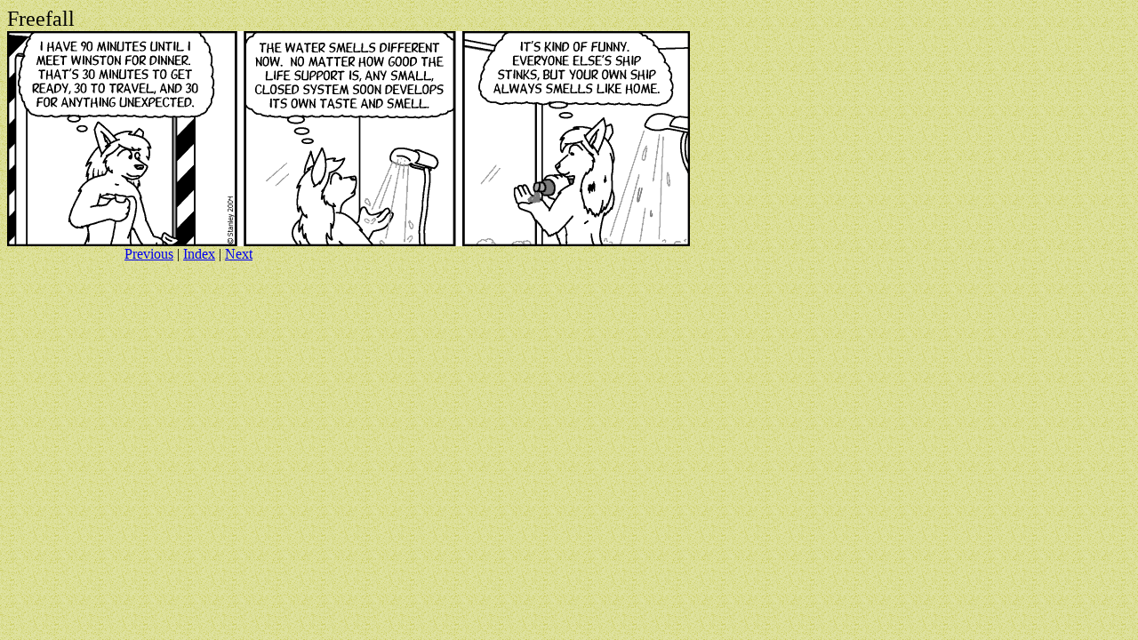

--- FILE ---
content_type: text/html; charset=UTF-8
request_url: http://freefall.purrsia.com/ff1100/fv01032.htm
body_size: 878
content:
<HTML>
<HEAD>
   <META HTTP-EQUIV="Content-Type" CONTENT="text/html; charset=iso-8859-1">
   <META NAME="Author" CONTENT="Mark Stanley">
   <META NAME="GENERATOR" CONTENT="Freefall Comic Strip, Science Fiction">
   <TITLE>Freefall 01032  November 12, 2004</TITLE>
</HEAD>
<BODY>

<BODY BACKGROUND="/bkgd.gif">

<BODY TEXT="#000000" BGCOLOR="#FFFFFF" LINK="#0000EE" VLINK="#551A8B" ALINK="#FF0000">
<FONT SIZE=+2>Freefall</FONT>
<BR>

<A HREF="/ff1100/fv01032.gif"><img src="/ff1100/fv01032.gif" height=242 width=768 border=0></A>

<BR>&nbsp;&nbsp;&nbsp;&nbsp;&nbsp;&nbsp;&nbsp;&nbsp;&nbsp;&nbsp;&nbsp;&nbsp;&nbsp;&nbsp;&nbsp;&nbsp;&nbsp;&nbsp;&nbsp;&nbsp;&nbsp;&nbsp;&nbsp;
&nbsp;&nbsp;&nbsp;&nbsp;&nbsp;&nbsp;&nbsp;&nbsp;

<A HREF="/ff1100/fv01031.htm">Previous</A>&nbsp;&#124;
<A HREF="/ffdex.htm">Index</A>&nbsp;&#124;
<A HREF="/ff1100/fv01033.htm">Next</A>

</BODY>
</HTML>
